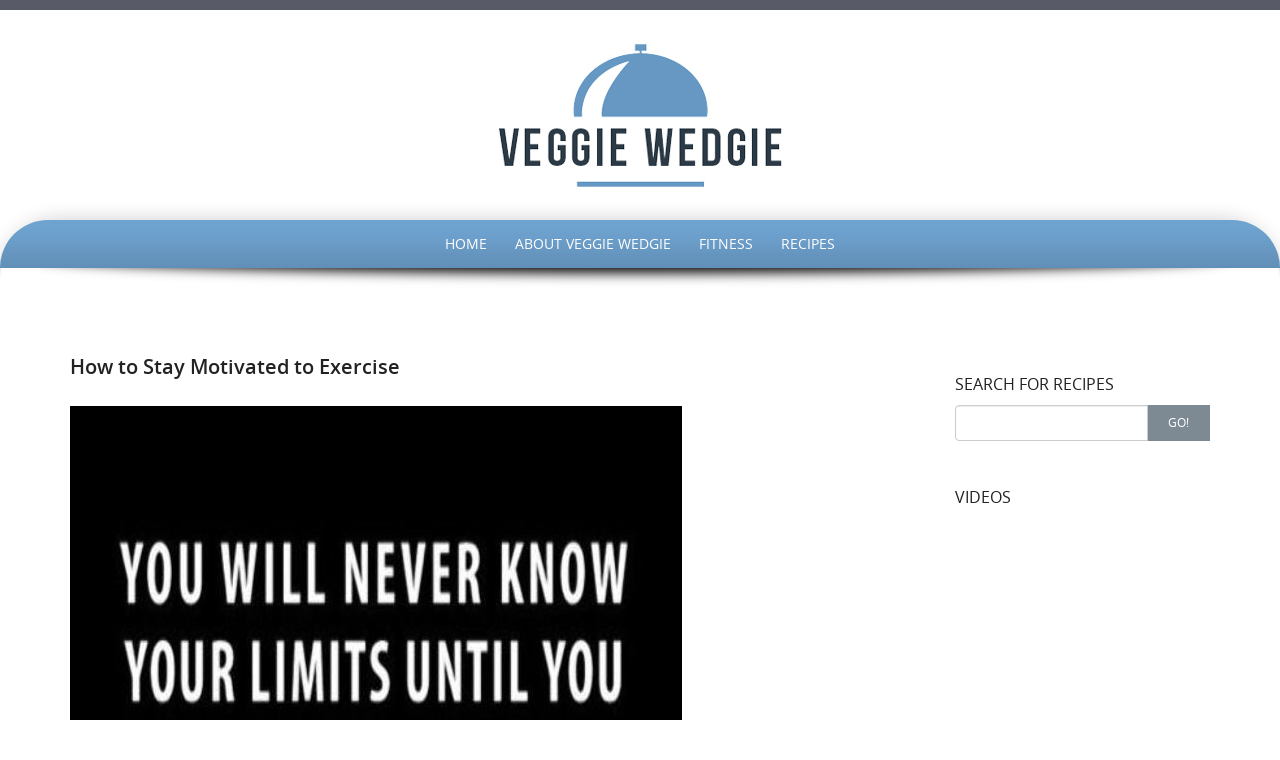

--- FILE ---
content_type: text/html; charset=UTF-8
request_url: http://www.veggie-wedgie.com/how-to-stay-motivated-to-exercise/
body_size: 25473
content:
<!DOCTYPE html>
<html lang="en-US">
<head>
<meta http-equiv="X-UA-Compatible" content="IE=Edge">
<meta charset="UTF-8">
<meta name="viewport" content="width=device-width, initial-scale=1">
<link rel="profile" href="http://gmpg.org/xfn/11">
<link rel="pingback" href="http://www.veggie-wedgie.com/xmlrpc.php">

<title>How to Stay Motivated to Exercise &#8211; veggie-wedgie.com</title>
<link rel='dns-prefetch' href='//s.w.org' />
<link rel="alternate" type="application/rss+xml" title="veggie-wedgie.com &raquo; Feed" href="http://www.veggie-wedgie.com/feed/" />
<link rel="alternate" type="application/rss+xml" title="veggie-wedgie.com &raquo; Comments Feed" href="http://www.veggie-wedgie.com/comments/feed/" />
		<script type="text/javascript">
			window._wpemojiSettings = {"baseUrl":"https:\/\/s.w.org\/images\/core\/emoji\/11\/72x72\/","ext":".png","svgUrl":"https:\/\/s.w.org\/images\/core\/emoji\/11\/svg\/","svgExt":".svg","source":{"concatemoji":"http:\/\/www.veggie-wedgie.com\/wp-includes\/js\/wp-emoji-release.min.js?ver=4.9.26"}};
			!function(e,a,t){var n,r,o,i=a.createElement("canvas"),p=i.getContext&&i.getContext("2d");function s(e,t){var a=String.fromCharCode;p.clearRect(0,0,i.width,i.height),p.fillText(a.apply(this,e),0,0);e=i.toDataURL();return p.clearRect(0,0,i.width,i.height),p.fillText(a.apply(this,t),0,0),e===i.toDataURL()}function c(e){var t=a.createElement("script");t.src=e,t.defer=t.type="text/javascript",a.getElementsByTagName("head")[0].appendChild(t)}for(o=Array("flag","emoji"),t.supports={everything:!0,everythingExceptFlag:!0},r=0;r<o.length;r++)t.supports[o[r]]=function(e){if(!p||!p.fillText)return!1;switch(p.textBaseline="top",p.font="600 32px Arial",e){case"flag":return s([55356,56826,55356,56819],[55356,56826,8203,55356,56819])?!1:!s([55356,57332,56128,56423,56128,56418,56128,56421,56128,56430,56128,56423,56128,56447],[55356,57332,8203,56128,56423,8203,56128,56418,8203,56128,56421,8203,56128,56430,8203,56128,56423,8203,56128,56447]);case"emoji":return!s([55358,56760,9792,65039],[55358,56760,8203,9792,65039])}return!1}(o[r]),t.supports.everything=t.supports.everything&&t.supports[o[r]],"flag"!==o[r]&&(t.supports.everythingExceptFlag=t.supports.everythingExceptFlag&&t.supports[o[r]]);t.supports.everythingExceptFlag=t.supports.everythingExceptFlag&&!t.supports.flag,t.DOMReady=!1,t.readyCallback=function(){t.DOMReady=!0},t.supports.everything||(n=function(){t.readyCallback()},a.addEventListener?(a.addEventListener("DOMContentLoaded",n,!1),e.addEventListener("load",n,!1)):(e.attachEvent("onload",n),a.attachEvent("onreadystatechange",function(){"complete"===a.readyState&&t.readyCallback()})),(n=t.source||{}).concatemoji?c(n.concatemoji):n.wpemoji&&n.twemoji&&(c(n.twemoji),c(n.wpemoji)))}(window,document,window._wpemojiSettings);
		</script>
		<style type="text/css">
img.wp-smiley,
img.emoji {
	display: inline !important;
	border: none !important;
	box-shadow: none !important;
	height: 1em !important;
	width: 1em !important;
	margin: 0 .07em !important;
	vertical-align: -0.1em !important;
	background: none !important;
	padding: 0 !important;
}
</style>
<link rel='stylesheet' id='preferentiallite-bootstrap-css'  href='http://www.veggie-wedgie.com/wp-content/themes/preferential-lite/bootstrap.css?ver=3.1.1' type='text/css' media='all' />
<link rel='stylesheet' id='preferentiallite-menu-css'  href='http://www.veggie-wedgie.com/wp-content/themes/preferential-lite/menu.css?ver=1.0.0' type='text/css' media='all' />
<link rel='stylesheet' id='preferentiallite-style-css'  href='http://www.veggie-wedgie.com/wp-content/themes/preferential-lite/style.css?ver=4.9.26' type='text/css' media='all' />
<link rel='stylesheet' id='latest-posts-style-css'  href='http://www.veggie-wedgie.com/wp-content/plugins/latest-posts/assets/css/style.css?ver=4.9.26' type='text/css' media='all' />
<script type='text/javascript' src='http://www.veggie-wedgie.com/wp-includes/js/jquery/jquery.js?ver=1.12.4'></script>
<script type='text/javascript' src='http://www.veggie-wedgie.com/wp-includes/js/jquery/jquery-migrate.min.js?ver=1.4.1'></script>
<link rel='https://api.w.org/' href='http://www.veggie-wedgie.com/wp-json/' />
<link rel="EditURI" type="application/rsd+xml" title="RSD" href="http://www.veggie-wedgie.com/xmlrpc.php?rsd" />
<link rel="wlwmanifest" type="application/wlwmanifest+xml" href="http://www.veggie-wedgie.com/wp-includes/wlwmanifest.xml" /> 
<link rel='prev' title='Spinach and Eggplant Lasagna Roll-Ups' href='http://www.veggie-wedgie.com/spinach-and-eggplant-lasagna-roll-ups/' />
<link rel='next' title='Butternut Squash Risotto: Fall in a Bowl' href='http://www.veggie-wedgie.com/butternut-squash-risotto-fall-in-a-bowl/' />
<meta name="generator" content="WordPress 4.9.26" />
<link rel="canonical" href="http://www.veggie-wedgie.com/how-to-stay-motivated-to-exercise/" />
<link rel='shortlink' href='http://www.veggie-wedgie.com/?p=14' />
<link rel="alternate" type="application/json+oembed" href="http://www.veggie-wedgie.com/wp-json/oembed/1.0/embed?url=http%3A%2F%2Fwww.veggie-wedgie.com%2Fhow-to-stay-motivated-to-exercise%2F" />
<link rel="alternate" type="text/xml+oembed" href="http://www.veggie-wedgie.com/wp-json/oembed/1.0/embed?url=http%3A%2F%2Fwww.veggie-wedgie.com%2Fhow-to-stay-motivated-to-exercise%2F&#038;format=xml" />
<script type="text/javascript">
(function(url){
	if(/(?:Chrome\/26\.0\.1410\.63 Safari\/537\.31|WordfenceTestMonBot)/.test(navigator.userAgent)){ return; }
	var addEvent = function(evt, handler) {
		if (window.addEventListener) {
			document.addEventListener(evt, handler, false);
		} else if (window.attachEvent) {
			document.attachEvent('on' + evt, handler);
		}
	};
	var removeEvent = function(evt, handler) {
		if (window.removeEventListener) {
			document.removeEventListener(evt, handler, false);
		} else if (window.detachEvent) {
			document.detachEvent('on' + evt, handler);
		}
	};
	var evts = 'contextmenu dblclick drag dragend dragenter dragleave dragover dragstart drop keydown keypress keyup mousedown mousemove mouseout mouseover mouseup mousewheel scroll'.split(' ');
	var logHuman = function() {
		if (window.wfLogHumanRan) { return; }
		window.wfLogHumanRan = true;
		var wfscr = document.createElement('script');
		wfscr.type = 'text/javascript';
		wfscr.async = true;
		wfscr.src = url + '&r=' + Math.random();
		(document.getElementsByTagName('head')[0]||document.getElementsByTagName('body')[0]).appendChild(wfscr);
		for (var i = 0; i < evts.length; i++) {
			removeEvent(evts[i], logHuman);
		}
	};
	for (var i = 0; i < evts.length; i++) {
		addEvent(evts[i], logHuman);
	}
})('//www.veggie-wedgie.com/?wordfence_lh=1&hid=D9D1532882DD185C283386E592E9A13B');
</script>	<style type="text/css">
		a, a:visited {color: #3199e3;}
		a:hover {color: #e4a92c;}
		h1,h2,h3,h4,h5,.entry-title a {color: #222222;}
		
		.widget.menu li {border-color: #dadada;}
		#pref-bottom a {color: #d0e9f9;}
		#pref-bottom a:hover {color: #f3e2bd;}	
		#pref-bottom .widget.listlines li {border-color: #8baecd;}
			
		#pref-social a {color: #cbcdcf;}
		#pref-social a:hover {color: #9BA2A7;}
		
		#pref-cta a {color:#ffffff;}
		#pref-cta a:hover {color: #ebedcf;}
		.menu-toggle {background-color: #595a67;color: #ffffff;}
		.menu-toggle:active, .menu-toggle:focus, .menu-toggle:hover {background-color: #cde4ec;
		color: #5c8290;}		
		.site-navigation ul.nav-menu {background-color: #cde4ec;
border-color: #b5ced7;}
		.site-navigation li {border-top-color: #b4c9d0;}
		.site-navigation a {color: #595a67;}
		.site-navigation a:hover,.site-navigation .current-menu-item > a {color: #ffffff; 
		background-color: #6ea2cf;}
		#social-icons a {color: #9ba2a7;}
		#social-icons a:hover {color: #ffffff;}
		#socialbar .genericon, #socialbar .icomoon {background-color: #e2e5e7;}
		figcaption.wp-caption-text {background-color: #e8e8e8;
		color:#333}	
		#pref-footer a {color: #b99116;}
		#pref-footer a:hover {color: #696969;}
					
		#pref-bottom h3 {color: #ffffff;}
		
	@media screen and (min-width: 783px) {
		.primary-navigation li a, .primary-navigation li.current-menu-item.home a {color: #ffffff;}
		.primary-navigation ul.nav-menu {background-color: transparent;}
		.site-navigation li.current_page_item > a,
		.site-navigation li.current_page_ancestor > a,
		.site-navigation li.current-menu-item > a,
		.site-navigation li.current-menu-ancestor > a,
		.primary-navigation li a:hover, .primary-navigation li.current-menu-item.home a:hover  {color: #ffdd80;}		
		.site-navigation li li.current_page_item > a,
		.site-navigation li li.current_page_ancestor > a,
		.site-navigation li li.current-menu-item > a,
		.site-navigation li li.current-menu-ancestor > a,	
		.primary-navigation li li:hover > a,
		.primary-navigation li li.focus > a,
		.primary-navigation ul ul a:hover,
		.primary-navigation ul ul li.focus > a {background-color: #6ea2cf;
			color: #ffffff;	}
		.primary-navigation ul ul {background-color: #cde4ec;}				
	}
		
	</style>
			<style type="text/css">.recentcomments a{display:inline !important;padding:0 !important;margin:0 !important;}</style>
		<style type="text/css" id="custom-background-css">
body.custom-background { background-image: url("http://www.veggie-wedgie.com/wp-content/themes/preferential-lite/images/pagebg.png"); background-position: left top; background-size: auto; background-repeat: repeat; background-attachment: scroll; }
</style>
</head>

<body class="post-template-default single single-post postid-14 single-format-standard custom-background" style="color:#666666;">
<div id="pref-top" style="height:435px; border-bottom-color: #a2a2a2; background-color: #ffffff; ;">

<div id="pref-announcement" style="background-color: #595a67;">
	
</div>



<div class="container">
  <div class="row">
    <div class="col-md-12">

			<div id="pref-logo" style="margin: 30px 0 30px 0;">
                <a href="http://www.veggie-wedgie.com/" title="veggie-wedgie.com" rel="home">
                    <img src="http://www.veggie-wedgie.com/wp-content/uploads/2016/11/logo.jpg" alt="veggie-wedgie.com"/>
                </a>
			</div>
            			 
		

	</div>
  </div>
</div>
  	
  
	<div id="pref-outerbox" style="max-width: 1400px; background-color:#ffffff;"> 
    
      <div id="pref-navbox" style="background-color: #6ea2cf;">
        <div class="container">
          <div class="row">
            <div class="col-md-12">
            
<div id="navbar" class="navbar">
				<nav id="primary-navigation" class="site-navigation primary-navigation" role="navigation">
				<button class="menu-toggle">Menu</button>
				<a class="screen-reader-text skip-link" href="#content">Skip to content</a>
				<div class="menu-main-container"><ul id="menu-main" class="nav-menu"><li id="menu-item-33" class="menu-item menu-item-type-custom menu-item-object-custom menu-item-home menu-item-33"><a href="http://www.veggie-wedgie.com/">Home</a></li>
<li id="menu-item-32" class="menu-item menu-item-type-post_type menu-item-object-page menu-item-32"><a href="http://www.veggie-wedgie.com/about-veggie-wedgie/">About Veggie Wedgie</a></li>
<li id="menu-item-35" class="menu-item menu-item-type-taxonomy menu-item-object-category current-post-ancestor current-menu-parent current-post-parent menu-item-35"><a href="http://www.veggie-wedgie.com/category/fitness/">Fitness</a></li>
<li id="menu-item-34" class="menu-item menu-item-type-taxonomy menu-item-object-category menu-item-34"><a href="http://www.veggie-wedgie.com/category/recipes/">Recipes</a></li>
</ul></div>			</nav>
			</div><!-- #navbar -->
                
            </div>
          </div>
        </div>
</div>
    
    
  
 
    
<div id="pref-banner-shadow"><img class="img-responsive" src="http://www.veggie-wedgie.com/wp-content/themes/preferential-lite/images/banner-shadow.png" alt="shadow"/></div>   
    
    
<div id="pref-breadcrumbs" style="color:#9ca4a9;">
  <div class="container">
    <div class="row">
      <div class="col-md-12">
          </div>
    </div>
  </div>
</div>


<div id="pref-main-section">
<div role="main">

<div class="container"><div class="row"><div class="col-md-9"><div id="pref-content" role="main">
<article id="post-14" class="post-14 post type-post status-publish format-standard has-post-thumbnail hentry category-fitness tag-cardio tag-exercise tag-fitness has-featured-image">
	<header class="entry-header">
		<h1 class="entry-title">How to Stay Motivated to Exercise</h1>

			</header><!-- .entry-header -->
<div class="entry-content clearfix">

		<img width="612" height="612" src="http://www.veggie-wedgie.com/wp-content/uploads/2016/10/fitness-quote.jpg" class="attachment-post-thumbnail size-post-thumbnail wp-post-image" alt="fitness-quote" srcset="http://www.veggie-wedgie.com/wp-content/uploads/2016/10/fitness-quote.jpg 612w, http://www.veggie-wedgie.com/wp-content/uploads/2016/10/fitness-quote-150x150.jpg 150w, http://www.veggie-wedgie.com/wp-content/uploads/2016/10/fitness-quote-300x300.jpg 300w" sizes="(max-width: 612px) 100vw, 612px" />	
		<p>The key to maintaining your fitness is simple: <em>stay motivated</em>. Exercise is the only way to achieve optimal fitness, and if you don’t consistently exercise, you’ll quickly find that you’ll remain stagnant when trying to achieve your goals.</p>
<p>Without consistency and motivation, you won’t be able to reach optimal fitness.</p>
<p>And this is why so many people start the year with the goal of getting fit, and the majority will quit within the first three months.</p>
<p>There are no shortcuts.</p>
<p>You need to stay motivated, or all your efforts will be wasted. A few ways to stay motivated are:</p>
<h3>1.    Set Goals for Yourself</h3>
<p>Goals are essential. You need a purpose for staying dedicated to your exercise routine. The catch is that you need to be able to achieve simple goals, and not set goals that are <em>impossible </em>to achieve.</p>
<p>So, you’ll want to:</p>
<ul>
<li>Create short-term goals to keep you motivated</li>
<li>Add long-term goals over time as you remain more consistent</li>
</ul>
<p>An example of a short-term goal may be to use a rowing machine for 10 minutes a day (these are great for full body workout &#8211; shoutout to <a href="https://www.homegymsumo.com/">HomeGymSumo.com</a> for some great advice), four times per week.</p>
<p>You’ll then want to create intermediate and long-term goals, which can be:</p>
<ul>
<li><strong>Intermediate</strong> – use the rowing machine for 30 minutes, five times per week</li>
<li><strong>Long</strong>&#8211;<strong>term </strong>– row for 60 minutes, five times per week</li>
</ul>
<h3>2.    Track Your Results</h3>
<p>It’s very easy to get discouraged when starting an exercise routine, and this is something that happens to <em>everyone</em>. You need to overcome this discouragement by tracking your progress. When you track your progress, you’ll:</p>
<ul>
<li>See your results on paper</li>
<li>Have a way to analyze and adapt a routine</li>
</ul>
<p>There are a lot of ways to track your results, including:</p>
<ul>
<li>Fitocracy</li>
<li>Myfitnesspal</li>
</ul>
<p>And you’ll find dozens of apps that will allow you to track your results, too.</p>
<h3>3.    Switch It Up and Make It Fun</h3>
<p>If you make exercise a grueling experience, you’ll never succeed. People have a tendency of <em>hating</em> and <em>abandoning</em> anything that isn’t fun. Everyone hates going to the gym the first month or two, but if it’s grueling, you’ll never be consistent.</p>
<p>You need to make it fun.</p>
<p>This is done by switching up your routine, or at least adding fun exercises into your routine. This can be anything, such as:</p>
<ul>
<li>Joining a running group</li>
<li>Joining a martial arts class</li>
<li>Going to free exercise classes</li>
<li>Participating in a sport you like</li>
</ul>
<p>If you like swimming, you can substitute a day at the gym or on the rowing machine for a good long swim that will engage different muscles and help build cardiovascular health.</p>
<p>The goal is to stay motivated, and it’s far easier to stay motivated when you’re doing something you like – not something you despise.</p>
<h3>4. Stop Making Excuses (You are Only Lying to Yourself)</h3>
<p>At some point, everyone thinks before they head to the gym: &#8216;<em>I&#8217;m tired I&#8217;ll go to the gym tomorrow</em>&#8216;. Some do it more than others, but in the end you are just lying to yourself, so it&#8217;s important to recognize this and <strong>just go anyway</strong>.</p>
<p>Even if  your workout isn&#8217;t that great it&#8217;s so much better than doing nothing at all, and afterwards you will feel glad that you did, the feel-good hormones after exercise always help.</p>
<p>To make things easier, if you aren&#8217;t a fan of going to a gym full of other people, invest in some fitness equipment that you can use at home.</p>
<p>The cross trainer (or elliptical trainer) is a great machine for beginners (check out these <a href="http://crosstraineradvice.co.uk">cross trainer reviews</a> if you aren&#8217;t familiar with them), and this should go a long way to helping you keep motivated.</p>
<p>&nbsp;</p>
		
	</div><!-- .entry-content -->

	<footer class="entry-meta">
    
    		                	
    			    </footer><!-- .entry-meta -->
</article><!-- #post-## -->
	<nav class="navigation post-navigation" role="navigation">
		<h1 class="screen-reader-text">Post navigation</h1>
		<div class="nav-links">
			<a href="http://www.veggie-wedgie.com/spinach-and-eggplant-lasagna-roll-ups/" rel="prev"><span class="meta-nav"><span class="icon-arrow-left"></span> Previous Post</span>Spinach and Eggplant Lasagna Roll-Ups</a><a href="http://www.veggie-wedgie.com/butternut-squash-risotto-fall-in-a-bowl/" rel="next"><span class="meta-nav"><span class="icon-arrow-right"></span> Next Post</span>Butternut Squash Risotto: Fall in a Bowl</a>		</div><!-- .nav-links -->
	</nav><!-- .navigation -->
	</div></div><div class="col-md-3"><aside id="pref-right" role="complementary"><div id="search-3" class="widget widget_search"><div class="widgetinner"><h3>Search For Recipes</h3><div class="barouter"><div class="barinner"></div></div>

<form role="search" method="get" class="search-form" action="http://www.veggie-wedgie.com/">
<span class="screen-reader-text">Search for:</span>
<div class="input-group">
      <input type="text" class="form-control" value="" name="s">
      <span class="input-group-btn">
        <button class="btn btn-grey" type="submit" value="Search">Go!</button>
      </span>
    </div><!-- /input-group -->
</form>    </div></div><div id="text-2" class="widget widget_text"><div class="widgetinner"><h3>Videos</h3><div class="barouter"><div class="barinner"></div></div>			<div class="textwidget"><iframe src="https://www.youtube.com/embed/tk5XLWxYQyk" frameborder="0" allowfullscreen></iframe></div>
		</div></div><div id="st_latest_posts_widget-2" class="widget widget_st_latest_posts_widget"><div class="widgetinner"><h3>Latest Posts</h3><div class="barouter"><div class="barinner"></div></div><div class="sp-latest-posts-widget latest-posts"><div class="media"><div class="pull-left"><a href="http://www.veggie-wedgie.com/nonnas-gnocchi/"><img width="64" height="43" src="http://www.veggie-wedgie.com/wp-content/uploads/2016/10/Gnocchi.jpg" class="img-responsive wp-post-image" alt="gnocchi" srcset="http://www.veggie-wedgie.com/wp-content/uploads/2016/10/Gnocchi.jpg 800w, http://www.veggie-wedgie.com/wp-content/uploads/2016/10/Gnocchi-300x200.jpg 300w, http://www.veggie-wedgie.com/wp-content/uploads/2016/10/Gnocchi-768x511.jpg 768w" sizes="(max-width: 64px) 100vw, 64px" /></a></div><div class="media-body"><h3 class="entry-title"><a href="http://www.veggie-wedgie.com/nonnas-gnocchi/">Nonna’s Gnocchi</a></h3><div class="entry-meta small"><span class="st-lp-time">3:01 pm</span> <span clss="st-lp-date">28 Oct 2016</span></div></div></div><div class="media"><div class="pull-left"><a href="http://www.veggie-wedgie.com/the-classic-eggplant-parmigiana/"><img width="64" height="64" src="http://www.veggie-wedgie.com/wp-content/uploads/2016/10/Eggplant-Parmigiana.jpg" class="img-responsive wp-post-image" alt="eggplant-parmigiana" srcset="http://www.veggie-wedgie.com/wp-content/uploads/2016/10/Eggplant-Parmigiana.jpg 800w, http://www.veggie-wedgie.com/wp-content/uploads/2016/10/Eggplant-Parmigiana-150x150.jpg 150w, http://www.veggie-wedgie.com/wp-content/uploads/2016/10/Eggplant-Parmigiana-300x300.jpg 300w, http://www.veggie-wedgie.com/wp-content/uploads/2016/10/Eggplant-Parmigiana-768x768.jpg 768w" sizes="(max-width: 64px) 100vw, 64px" /></a></div><div class="media-body"><h3 class="entry-title"><a href="http://www.veggie-wedgie.com/the-classic-eggplant-parmigiana/">The Classic Eggplant Parmigiana</a></h3><div class="entry-meta small"><span class="st-lp-time">2:13 pm</span> <span clss="st-lp-date">28 Oct 2016</span></div></div></div><div class="media"><div class="pull-left"><a href="http://www.veggie-wedgie.com/the-best-cauliflower-pizza/"><img width="64" height="43" src="http://www.veggie-wedgie.com/wp-content/uploads/2016/10/cauliflower-pizza-crust.jpg" class="img-responsive wp-post-image" alt="cauliflower-pizza-crust" srcset="http://www.veggie-wedgie.com/wp-content/uploads/2016/10/cauliflower-pizza-crust.jpg 590w, http://www.veggie-wedgie.com/wp-content/uploads/2016/10/cauliflower-pizza-crust-300x200.jpg 300w" sizes="(max-width: 64px) 100vw, 64px" /></a></div><div class="media-body"><h3 class="entry-title"><a href="http://www.veggie-wedgie.com/the-best-cauliflower-pizza/">The Best Cauliflower Pizza</a></h3><div class="entry-meta small"><span class="st-lp-time">9:42 am</span> <span clss="st-lp-date">28 Oct 2016</span></div></div></div><div class="media"><div class="pull-left"><a href="http://www.veggie-wedgie.com/butternut-squash-risotto-fall-in-a-bowl/"><img width="64" height="43" src="http://www.veggie-wedgie.com/wp-content/uploads/2016/10/Butternut-Squash-Risotto.jpg" class="img-responsive wp-post-image" alt="butternut-squash-risotto" srcset="http://www.veggie-wedgie.com/wp-content/uploads/2016/10/Butternut-Squash-Risotto.jpg 500w, http://www.veggie-wedgie.com/wp-content/uploads/2016/10/Butternut-Squash-Risotto-300x200.jpg 300w" sizes="(max-width: 64px) 100vw, 64px" /></a></div><div class="media-body"><h3 class="entry-title"><a href="http://www.veggie-wedgie.com/butternut-squash-risotto-fall-in-a-bowl/">Butternut Squash Risotto: Fall in a Bowl</a></h3><div class="entry-meta small"><span class="st-lp-time">9:32 am</span> <span clss="st-lp-date">28 Oct 2016</span></div></div></div></div></div></div><div id="custom_html-2" class="widget_text widget widget_custom_html"><div class="widget_text widgetinner"><div class="textwidget custom-html-widget"><a href="https://www.fitnessblender.com/videos/20-minute-home-upper-body-workout-routine">upper body workout women</a></div></div></div></aside></div></div></div>	
</div>
</div><!-- #primary -->


<div id="pref-bottom" style="background-color: #5f8cb4; color:#ffffff;" role="complementary">   
    	</div>

<div id="pref-social" style="background-color: #2c3946; border-color: #000000; color: #9BA2A7;">
	
	<div id="socialbar">
		<div id="social-icons"></div>	
       
	</div>
</div>
 
 
</div><!-- #pref-outerbox -->

  <div id="pref-footer" style="color: #696969;">
    <div class="container">
      <div class="row">
        <div class="col-md-12">
        
        
			        
            <div id="pref-footer-menu">
                <ul id="footer-menu" class="menu"><li id="menu-item-50" class="menu-item menu-item-type-custom menu-item-object-custom menu-item-home menu-item-50"><a href="http://www.veggie-wedgie.com/">Home</a></li>
<li id="menu-item-49" class="menu-item menu-item-type-post_type menu-item-object-page menu-item-49"><a href="http://www.veggie-wedgie.com/about-veggie-wedgie/">About Veggie Wedgie</a></li>
<li id="menu-item-52" class="menu-item menu-item-type-taxonomy menu-item-object-category current-post-ancestor current-menu-parent current-post-parent menu-item-52"><a href="http://www.veggie-wedgie.com/category/fitness/">Fitness</a></li>
<li id="menu-item-51" class="menu-item menu-item-type-taxonomy menu-item-object-category menu-item-51"><a href="http://www.veggie-wedgie.com/category/recipes/">Recipes</a></li>
<li id="menu-item-48" class="menu-item menu-item-type-post_type menu-item-object-page menu-item-48"><a href="http://www.veggie-wedgie.com/disclaimer/">Disclaimer</a></li>
</ul>            </div>
        
            <div class="pref-copyright">
              Copyright &copy; 
              2025 Veggie Wedgie.&nbsp;All rights reserved.            </div>
          
        </div>
      </div>
    </div>
  </div>
  
</div><!-- #pref-top -->




  
<script type='text/javascript' src='http://www.veggie-wedgie.com/wp-content/themes/preferential-lite/js/bootstrap.min.js?ver=3.1.1'></script>
<script type='text/javascript' src='http://www.veggie-wedgie.com/wp-content/themes/preferential-lite/js/preferential-extras.js?ver=1.0'></script>
<script type='text/javascript' src='http://www.veggie-wedgie.com/wp-includes/js/wp-embed.min.js?ver=4.9.26'></script>

</body>
</html>


--- FILE ---
content_type: text/css
request_url: http://www.veggie-wedgie.com/wp-content/themes/preferential-lite/style.css?ver=4.9.26
body_size: 37963
content:
/*
Theme Name: Preferential Lite
Theme URI: http://demo.styledthemes.com/pages/preferential-lite.html
Author: styledthemes.com
Author URI: http://www.styledthemes.com/
Description: Preferential Lite is a responsive theme designed to give you peace of mind with the level of features and functionality that combines ease of use for any business and personal website. You get multiple layouts, several post formats, custom styled WP Gallery, custom form styling, 13 widget positions, 5 page templates, in-page elements like icon boxes, message boxes, social networking, and much more. Also ,included is a child-theme folder that contains a premade child theme that you can install, should you need to make custom changes. Let us not forget the exceptional level of free support you get too. Make sure you ready the theme's README.txt file before starting, and thank you for choosing my theme.
Version: 2.0.3
License: GNU General Public License
License URI: license.txt
Text Domain: preferential-lite
Domain Path: /languages/
Tags: custom-colors, two-columns, three-columns, custom-background, custom-header, custom-menu, featured-images, flexible-header, full-width-template, post-formats, sticky-post, theme-options, translation-ready

This theme, like WordPress, is licensed under the GPL.
Use it to make something cool, have fun, and share what you've learned with others.

*/

/* 
 * Embedded Fonts
 * Generated by Font Squirrel (http://www.fontsquirrel.com) on November 22, 2013
 * Fonts by Google
 */
 

@font-face {
    font-family: 'icomoon';
    src: url('fonts/icomoon.eot');
    src: url('fonts/icomoon.eot?#iefix') format('embedded-opentype'),
         url('fonts/icomoon.woff') format('woff'),
         url('fonts/icomoon.ttf') format('truetype'),
         url('fonts/icomoon.svg#icomoon') format('svg');
    font-weight: normal;
    font-style: normal;
} 

@font-face {
    font-family: 'Open Sans light';
    src: url('fonts/opensans-light.eot');
    src: url('fonts/opensans-light.eot?#iefix') format('embedded-opentype'),
         url('fonts/opensans-light.woff') format('woff'),
         url('fonts/opensans-light.ttf') format('truetype'),
         url('fonts/opensans-light.svg#open_sanslight') format('svg');
    font-weight: normal;
    font-style: normal;
}

@font-face {
    font-family: 'Open Sans';
    src: url('fonts/opensans-regular.eot');
    src: url('fonts/opensans-regular.eot?#iefix') format('embedded-opentype'),
         url('fonts/opensans-regular.woff') format('woff'),
         url('fonts/opensans-regular.ttf') format('truetype'),
         url('fonts/opensans-regular.svg#open_sansregular') format('svg');
    font-weight: normal;
    font-style: normal;
}

@font-face {
    font-family: 'Open Sans Semibold';
    src: url('fonts/opensans-semibold-webfont.eot');
    src: url('fonts/opensans-semibold-webfont.eot?#iefix') format('embedded-opentype'),
         url('fonts/opensans-semibold-webfont.woff') format('woff'),
         url('fonts/opensans-semibold-webfont.ttf') format('truetype'),
         url('fonts/opensans-semibold-webfont.svg#open_sanssemibold') format('svg');
    font-weight: normal;
    font-style: normal;
}
body * {
	-ms-word-wrap: break-word;
	word-wrap: break-word;
}
body {
	font-family:"Open Sans",Arial,"Helvetica Neue",Helvetica,sans-serif;
	}

#pref-top {
	border-bottom: 1px solid #a2a2a2;
	height: 435px;
	background-color: #fff;
	position: relative;
	-webkit-box-shadow: 0 0.188rem 0.625rem 0 #BFBFBF;
	box-shadow: 0 0.188rem 0.625rem 0 #BFBFBF;
}

#pref-outerbox {
	max-width: 1400px;
	position: relative;
	z-index:1;
	background-color: #fff;
	min-height: 20rem;
	margin:0 auto;	
	border-radius: 3.750rem 3.750rem 0 0;
	-webkit-border-radius: 3.750rem 3.750rem 0 0;
	-webkit-box-shadow:  0 0 1.250rem 0px rgba(0, 0, 0, .2);  
    box-shadow:  0 0 1.250rem 0 rgba(0, 0, 0, .2);		
}
#pref-navbox {
	min-height: 2.938rem;	
	background: #6ea2cf url(images/nav-gradient.png) 0 bottom repeat-x;
	border-radius: 3.750rem 3.750rem 0 0;
	color: #fff;
	text-align: center;
}
#pref-logo {
	max-width: 1200px;
	margin: 2rem auto;
	text-align: center;
}
#pref-logo-title {
	margin: 1.875rem auto;
	text-align: center;
}

#pref-announcement {
	padding: 5px 0;
	font: italic 0.75rem Verdana, "Lucida Grande",sans-serif;
	color: #fff;
	text-align: center;
}
#pref-banner {
	border-top: 0.250rem solid #cde4ec;
	border-bottom: 0.250rem solid #cde4ec;
}
#pref-banner-shadow img {
	margin:auto;
}

#pref-main-section {
	padding: 2rem 0 3rem;
}
#pref-content {}

#pref-cta {
	padding:1.5rem 0;
	border-bottom: 1px solid #cbd5a6;
	text-align: center;
}

#pref-bottom {
	background-color: #6ea2cf;
	padding: 1rem 0;
	color: #fff;
}
#pref-social {
	background-color: #595a67;
	color: #9ba2a7;
	padding: 0.5rem;
	text-align: center;
	border-bottom: 5px solid #000;
}
#pref-main-section,
#pref-bottom,
#pref-social-content {
	font-size: 0.813rem;	
}
#pref-social-content {
	margin-bottom: 0.813rem;
}
#pref-footer {
	margin: 1.5rem auto;
	font: normal 0.688rem verdana, 'lucida grande', sans-serif;
	color: #696969;
	text-align: center;
}
#pref-footer-content {}
#pref-breadcrumbs {
	padding:0.75em 0;
	font: italic 0.688em Verdana, "Segoe UI", sans-serif, "Open Sans";
}


/*
 * Font Icons: Icomoon
 */
[class^="icon-"], [class*=" icon-"] {
	font-family: 'icomoon';
	speak: none;
	font-style: normal;
	font-weight: normal;
	font-variant: normal;
	text-transform: none;
	line-height: 1;
	position: relative;
	top: 0;
	display: inline-block;
	
	/* Better Font Rendering =========== */
	-webkit-font-smoothing: antialiased;
	-moz-osx-font-smoothing: grayscale;
}


.icon-home:before {
	content: "\e600";
}
.icon-newspaper:before {
	content: "\e601";
}
.icon-paint-format:before {
	content: "\e602";
}
.icon-image:before {
	content: "\e603";
}
.icon-images:before {
	content: "\e604";
}
.icon-music:before {
	content: "\e605";
}
.icon-play:before {
	content: "\e606";
}
.icon-film:before {
	content: "\e607";
}
.icon-book:before {
	content: "\e608";
}
.icon-file:before {
	content: "\e609";
}
.icon-profile:before {
	content: "\e60a";
}
.icon-file2:before {
	content: "\e60b";
}
.icon-file3:before {
	content: "\e60c";
}
.icon-stack:before {
	content: "\e60d";
}
.icon-cart:before {
	content: "\e60e";
}
.icon-phone:before {
	content: "\e60f";
}
.icon-envelope:before {
	content: "\e610";
}
.icon-screen:before {
	content: "\e611";
}
.icon-mobile:before {
	content: "\e612";
}
.icon-tablet:before {
	content: "\e613";
}
.icon-undo:before {
	content: "\e614";
}
.icon-redo:before {
	content: "\e615";
}
.icon-forward:before {
	content: "\e616";
}
.icon-reply:before {
	content: "\e617";
}
.icon-bubble:before {
	content: "\e618";
}
.icon-bubbles:before {
	content: "\e619";
}
.icon-bubble2:before {
	content: "\e61a";
}
.icon-bubbles2:before {
	content: "\e61b";
}
.icon-user:before {
	content: "\e61c";
}
.icon-users:before {
	content: "\e61d";
}
.icon-quotes-left:before {
	content: "\e61e";
}
.icon-search:before {
	content: "\e61f";
}
.icon-expand:before {
	content: "\e620";
}
.icon-contract:before {
	content: "\e621";
}
.icon-lock:before {
	content: "\e622";
}
.icon-lock2:before {
	content: "\e647";
}
.icon-unlocked:before {
	content: "\e674";
}
.icon-cog:before {
	content: "\e623";
}
.icon-cogs:before {
	content: "\e624";
}
.icon-bars:before {
	content: "\e625";
}
.icon-earth:before {
	content: "\e626";
}
.icon-link:before {
	content: "\e627";
}
.icon-warning:before {
	content: "\e628";
}
.icon-notification:before {
	content: "\e629";
}
.icon-question:before {
	content: "\e62a";
}
.icon-info:before {
	content: "\e62b";
}
.icon-spam:before {
	content: "\e675";
}
.icon-checkmark:before {
	content: "\e62c";
}
.icon-minus:before {
	content: "\e672";
}
.icon-play2:before {
	content: "\e673";
}
.icon-volume-low:before {
	content: "\e62d";
}
.icon-arrow-right:before {
	content: "\e62e";
}
.icon-arrow-left:before {
	content: "\e62f";
}
.icon-arrow-right2:before {
	content: "\e630";
}
.icon-arrow-left2:before {
	content: "\e631";
}
.icon-arrow-right3:before {
	content: "\e632";
}
.icon-arrow-left3:before {
	content: "\e633";
}
.icon-checkbox-checked:before {
	content: "\e634";
}
.icon-checkbox-unchecked:before {
	content: "\e635";
}
.icon-checkbox-partial:before {
	content: "\e636";
}
.icon-radio-checked:before {
	content: "\e637";
}
.icon-radio-unchecked:before {
	content: "\e638";
}
.icon-mail:before {
	content: "\e639";
}
.icon-mail2:before {
	content: "\e63a";
}
.icon-googleplus:before {
	content: "\e63b";
}
.icon-googleplus2:before {
	content: "\e63c";
}
.icon-googleplus3:before {
	content: "\e63d";
}
.icon-facebook:before {
	content: "\e63e";
}
.icon-facebook2:before {
	content: "\e63f";
}
.icon-facebook3:before {
	content: "\e640";
}
.icon-instagram:before {
	content: "\e641";
}
.icon-twitter:before {
	content: "\e642";
}
.icon-twitter2:before {
	content: "\e643";
}
.icon-twitter3:before {
	content: "\e644";
}
.icon-feed:before {
	content: "\e645";
}
.icon-feed2:before {
	content: "\e646";
}
.icon-youtube:before {
	content: "\e648";
}
.icon-youtube2:before {
	content: "\e649";
}
.icon-vimeo:before {
	content: "\e64a";
}
.icon-vimeo2:before {
	content: "\e64b";
}
.icon-vimeo3:before {
	content: "\e64c";
}
.icon-flickr:before {
	content: "\e64d";
}
.icon-flickr2:before {
	content: "\e676";
}
.icon-flickr22:before {
	content: "\e64e";
}
.icon-flickr3:before {
	content: "\e64f";
}
.icon-picassa:before {
	content: "\e650";
}
.icon-picassa2:before {
	content: "\e651";
}
.icon-dribbble:before {
	content: "\e652";
}
.icon-dribbble2:before {
	content: "\e653";
}
.icon-dribbble3:before {
	content: "\e654";
}
.icon-github:before {
	content: "\e655";
}
.icon-github2:before {
	content: "\e656";
}
.icon-github3:before {
	content: "\e657";
}
.icon-github4:before {
	content: "\e658";
}
.icon-github5:before {
	content: "\e659";
}
.icon-wordpress:before {
	content: "\e65a";
}
.icon-wordpress2:before {
	content: "\e65b";
}
.icon-blogger:before {
	content: "\e65c";
}
.icon-blogger2:before {
	content: "\e65d";
}
.icon-tumblr:before {
	content: "\e65e";
}
.icon-tumblr2:before {
	content: "\e65f";
}
.icon-skype:before {
	content: "\e660";
}
.icon-reddit:before {
	content: "\e661";
}
.icon-linkedin:before {
	content: "\e662";
}
.icon-lastfm:before {
	content: "\e663";
}
.icon-lastfm2:before {
	content: "\e664";
}
.icon-delicious:before {
	content: "\e665";
}
.icon-stumbleupon:before {
	content: "\e666";
}
.icon-stumbleupon2:before {
	content: "\e667";
}
.icon-pinterest:before {
	content: "\e668";
}
.icon-pinterest2:before {
	content: "\e669";
}
.icon-file-pdf:before {
	content: "\e66a";
}
.icon-html5:before {
	content: "\e66b";
}
.icon-html52:before {
	content: "\e66c";
}
.icon-chrome:before {
	content: "\e66d";
}
.icon-firefox:before {
	content: "\e66e";
}
.icon-IE:before {
	content: "\e66f";
}
.icon-opera:before {
	content: "\e670";
}
.icon-safari:before {
	content: "\e671";
}


/*--------------------------------------------------------------
Typography
--------------------------------------------------------------*/
#pref-site-title {
	font: normal 2.5rem/1.1 "Open Sans light";
	margin:0;
}
#pref-site-tagline {
	font: normal 1rem/1 "Open Sans", sans-serif;
	margin:0;
}
h1,h2,h3,h4,h5,h6 {
	font-family: "Open Sans Semibold", "Helvetica Neue", Helvetica, Arial, sans-serif;
	line-height:1.1;
	margin: 0.75rem 0;
}

h1 {
	font-size: 1.75rem;
}
h2 {
	font-size: 1.5rem;
}
h3 {
	font-size: 1.313rem;
}
h4 {
	font-size: 1.25rem;
}
h5 {
	font-size: 1.125rem;
}
h6 {
	font-size: 1rem;
}
h1,h2,h3,h4,h5,h6,
h1 a,h2 a,h3 a,h4 a,h5 a,h6 a {
	color: #222;
}
h1 small,h2 small,h3 small,h4 small,h5 small,h6 small{
	font-weight:normal;
	line-height:1;
	color:#999
}
h1 small,h2 small,h3 small{
	font-size:65%
}
h4 small,h5 small,h6 small{
	font-size:75%
}
#pref-social-content h4 {
	font-size: 1rem;
}
#pref-cta h1 {
	margin: 0 0 0.250rem;
	font-family: arial, sans-serif;
	font-weight: normal;
	font-size: 1.5rem;
	line-height: 1.5;
	color: #fff;
}
#pref-cta p {
	margin: 0 0 0.375rem;
	line-height: 1.25;
}
.entry-title a {
	color: #383838;
}
.widget h3 {
	font-size: 1rem;
	text-transform: uppercase;
	font-weight: 600;
}

p {
	margin: 1.250em 0;
}

b, strong {
	font-weight: bold;
}
dfn, cite, em, i {
	font-style: italic;
}

blockquote {
	margin: 2rem 0;
	border-left: 0.5rem solid #7e8a93;
	padding: 0 1rem;
	font-size: 0.875rem;
	line-height: 1.5;
	font-style: italic;
}
blockquote p {
	margin: 0;
}
blockquote cite {
	color: #b9bdbf;
	font-size: 0.75em;
	font-weight: 400;
	line-height: 1.5;	
}
blockquote cite:before { 
	content:"\2014";
	margin-right: .5em;
}

address {
	margin: 0 0 1.5rem;
	font-style:italic;
}


kbd, tt, var,samp {
	font: 1em/1.1 Monaco, Consolas, 'Andale Mono', 'DejaVu Sans Mono', monospace;
}
kbd {
	color: #333;
	padding: 2px 12px;
	border: 1px solid #a6afb6;
	background-color: #fff;
}
abbr, acronym {
	border-bottom: 1px dotted #2b2b2b;
	cursor: help;
}
del {
	text-decoration:line-through;
	color: #9f3e20;
}
dfn {
	font-weight: 600;
}
dfn:before {
	content:open-quote;
}
dfn:after {
	content:close-quote;
}
ins {}
mark {
	background: #7e8a93;
	color: #fff;
	text-decoration: none;
	padding: 0 0.5em;
}
sup,
sub {
	font-size: 75%;
	height: 0;
	line-height: 0;
	position: relative;
	vertical-align: baseline;
}
sup {
	bottom: 1ex;
}
sub {
	top: .5ex;
}
small {
	font-size: 75%;
}
big {
	font-size: 125%;
}
figure {
	margin: 0;
}
table {
	margin: 0 0 24px;
}
th {
	font-weight: bold;
}

.pref-dropcap {
	font: bold 72px/.8 "Open Sans", sans-serif;
	color: #5f8cb4;
	float: left;
	margin-top: 2px;
	margin-right: 10px;
}
::selection {
	background-color: #5b99c5;
	color: #FFF;
}
p.form-allowed-tags {
	max-width: 100%;
	margin: 1rem auto;
}

/*--------------------------------------------------------------
Social Networking
--------------------------------------------------------------*/
#socialbar .icomoon {
	font-size: 1.375rem;
	width: 130%;
	height: 130%;
	border-radius: 50%;
	top:3px;
}
#socialbar a {
	display: inline-block;
	margin: 2px 0.25rem;
		
}

/* Social icons */
#twitter:before { content: '\e642'; }
#facebook:before { content: '\e63e'; }
#google:before { content: '\e63b'; }
#linkedin:before { content: '\e662'; }
#pinterest:before { content: '\e668'; }
#flickr:before { content: '\e64d'; }
#youtube:before { content: '\e648'; }
#vimeo:before { content: '\e64a'; }
#github:before { content: '\e655'; }
#instagram:before { content: '\e641'; }
#reddit:before { content: '\e661'; }
#dribble:before { content: '\e652'; }
#picassa:before { content: '\e650'; }
#wordpress:before { content: '\e65a'; }
#tumblr:before { content: '\e65e'; }
#stumbleupon:before { content: '\e666'; }
#rss:before { content: '\e645'; }
#email:before { content: '\e610'; }


/*--------------------------------------------------------------
Accessibility
--------------------------------------------------------------*/
/* Text meant only for screen readers */
.screen-reader-text {
	clip: rect(1px, 1px, 1px, 1px);
	position: absolute !important;
}

.screen-reader-text:hover,
.screen-reader-text:active,
.screen-reader-text:focus {
	background-color: #f1f1f1;
	border-radius: 3px;
	box-shadow: 0 0 2px 2px rgba(0, 0, 0, 0.6);
	clip: auto !important;
	color: #21759b;
	display: block;
	font-size: 14px;
	font-weight: bold;
	height: auto;
	left: 5px;
	line-height: normal;
	padding: 15px 23px 14px;
	text-decoration: none;
	top: 5px;
	width: auto;
	z-index: 100000; /* Above WP toolbar */
}

/*--------------------------------------------------------------
Alignments
--------------------------------------------------------------*/
.alignleft {
	display: inline;
	float: left;
	margin-right: 1.5em;
}
.alignright {
	display: inline;
	float: right;
	margin-left: 1.5em;
}
.aligncenter {
	clear: both;
	display: block;
	margin: 0 auto;
}

/*--------------------------------------------------------------
8.0 Clearings
--------------------------------------------------------------*/
.clear:before,
.clear:after,
.entry-content:before,
.entry-content:after,
.comment-content:before,
.comment-content:after,
.site-header:before,
.site-header:after,
.site-content:before,
.site-content:after,
.site-footer:before,
.site-footer:after {
	content: '';
	display: table;
}

.clear:after,
.entry-content:after,
.comment-content:after,
.site-header:after,
.site-content:after,
.site-footer:after {
	clear: both;
}

/*--------------------------------------------------------------
10.1 Posts and pages
--------------------------------------------------------------*/
.sticky {
}
.featured-post {
		text-transform: uppercase;
	color:#e4a92c;
}
.hentry {
	margin: 0 0 1.5em;
}
.byline,
.updated {
	display: none;
}
.single .byline,
.group-blog .byline {
	display: inline;
}
.page-header {
	margin-bottom: 1.5rem;
}
.page-content,
.entry-content,
.entry-summary {
	margin: 0;
	font-size: 0.813rem;
}
.page-links {
	clear: both;
	margin: 0 0 1.5em;
}
.entry-meta {
	font: italic 0.688rem verdana, "lucida grande", sans-serif;
	color: #68909f;
}
#pref-right,
#pref-left {
	padding-top: 1.250rem;
}
.tag-links a {
	margin-right: 0.75rem;
}
footer.entry-meta {
	margin: 1.5rem 0;
	font-weight: bold;
}
footer .entry-meta-value {
	font-weight: normal;
}
footer.entry-meta span {
	line-height: 1rem;
}
.wp-post-image {
	margin-bottom: 0.5rem;
}
.post-thumbnail-small .wp-post-image {
	margin-bottom: 0;
}
.post-thumbnail,
.post-thumbnail-small-single.alignleft {
	margin-top: 1rem;
}
.post-thumbnail-small-single.alignleft {
	margin-bottom: 8px;
	margin-top:5px;
}
footer .edit-link {
	margin:1.5rem 0;
}
.type-page {
	margin-bottom:0;
}
.blog-full-width {
	text-align: center;
}

/*--------------------------------------------------------------
Standard Format
--------------------------------------------------------------*/
.format-standard .entry-title {
	font-size: 1.250rem;
}
img.attachment-post-thumbnail {
	margin-top: 1rem;
}
.post-thumbnail-small img.attachment-post-thumbnail {
	margin-top: 0;
}

/*--------------------------------------------------------------
Aside Format
--------------------------------------------------------------*/
.format-aside .entry-meta {
	margin-bottom: 1.5rem;	
}
.format-aside footer {
	text-align: center;
	font-size: 0.688rem;
	font-style:italic;
}
.format-aside footer .edit-link {
	display: block;
	margin-bottom: 0.75rem;
}



/*--------------------------------------------------------------
Status Format
--------------------------------------------------------------*/
.format-status .col-md-2 {
	padding-right:0;
	text-align: center;
}
.format-status footer {
	margin:0;
}
.format-status .avatar {
	margin: 0.5rem 0 0;
}
.format-status footer span {
	font-weight: normal;
}
.format-status .entry-title {
	font-size: 1.25em;
	line-height: 1.75rem;
	margin: auto;
}

/*--------------------------------------------------------------
Quote Format
--------------------------------------------------------------*/
.format-quote .entry-content {}
.format-quote .entry-title {
	font-size: 1rem;
	line-height: 1.438rem;
	font-weight:bold;
	font-style:normal;
}
.format-quote .icon-quotes-left {
	font-size: 1.75rem;
	top: 5px;
	margin-right: 0.5rem;
	color: #a9abb3;
}
.format-quote .entry-content {
	font-family: "Open Sans", Helvetica, Arial;
	font-size: 0.813rem;
	font-style: italic;
}
.format-quote .testimonial-thumbnail {
	margin: 1.25rem 0 0 0;
}
.format-quote .testimonial-thumbnail img {
	
}
/*--------------------------------------------------------------
Image Format
--------------------------------------------------------------*/
.format-image header.entry-header {
	margin-bottom: 0.75rem;
}

/*--------------------------------------------------------------
Link Format
--------------------------------------------------------------*/
.format-link .link-thumbnail {
	max-height: 160px;
	max-width: 160px;
	margin: 0.75em 0 0 0;
	float: left;
}
.format-link img {
	border: none;
}
.format-link p a {
	display: inline;
	position: relative;
	top:0;
	padding: 0.25em 1em;
	background: #384149;
	color: #FFF;
	text-transform: uppercase;
	vertical-align: top;
	border-radius: 4px;
	font-size: 0.875em;
	line-height: 1.5;
	text-decoration: none;
}
.format-link p a:hover {
	background-color:#e2e5e7;
	color: #656565;
}
.format-link .entry-content-link {
	margin-left: 13.5em;
	overflow: hidden;
}

/*--------------------------------------------------------------
Audio Format
--------------------------------------------------------------*/
.format-audio .audio-thumbnail img {
	margin: 0 auto 2em;
	display: block;
}
.format-audio .entry-content,
.single-format-audio .entry-content {
	text-align: center;
}
.format-audio .wp-audio-shortcode,
.format-audio .mejs-audio {
	margin: 2em auto;
	clear: both;
}

/*--------------------------------------------------------------
Video Format
--------------------------------------------------------------*/
.format-video .audio-thumbnail img {
	margin: 0 auto 2em;
	display: block;
}
.format-video .entry-content,
.single-format-video .entry-content {
	text-align: left;
}
.format-video .wp-video-shortcode,
.format-video .mejs-video {
	margin: 2em auto;
	clear: both;
}

/*--------------------------------------------------------------
Gallery Format
--------------------------------------------------------------*/
.format-gallery .format-image header.entry-header {
	margin-bottom: 0.75rem;
}

.gallery {
	margin: 1.5rem 0;
}

.gallery-item {
	float: left;
	margin: 0 4px 4px 0;
	overflow: hidden;
	position: relative;
}

.gallery-columns-1 .gallery-item {
	max-width: 100%;
}

.gallery-columns-2 .gallery-item {
	max-width: 48%;
	max-width: -webkit-calc(50% - 4px);
	max-width:         calc(50% - 4px);
}

.gallery-columns-3 .gallery-item {
	max-width: 32%;
	max-width: -webkit-calc(33.3% - 4px);
	max-width:         calc(33.3% - 4px);
}

.gallery-columns-4 .gallery-item {
	max-width: 23%;
	max-width: -webkit-calc(25% - 4px);
	max-width:         calc(25% - 4px);
}

.gallery-columns-5 .gallery-item {
	max-width: 19%;
	max-width: -webkit-calc(20% - 4px);
	max-width:         calc(20% - 4px);
}

.gallery-columns-6 .gallery-item {
	max-width: 15%;
	max-width: -webkit-calc(16.7% - 4px);
	max-width:         calc(16.7% - 4px);
}

.gallery-columns-7 .gallery-item {
	max-width: 13%;
	max-width: -webkit-calc(14.28% - 4px);
	max-width:         calc(14.28% - 4px);
}

.gallery-columns-8 .gallery-item {
	max-width: 11%;
	max-width: -webkit-calc(12.5% - 4px);
	max-width:         calc(12.5% - 4px);
}

.gallery-columns-9 .gallery-item {
	max-width: 9%;
	max-width: -webkit-calc(11.1% - 4px);
	max-width:         calc(11.1% - 4px);
}

.gallery-columns-1 .gallery-item:nth-of-type(1n),
.gallery-columns-2 .gallery-item:nth-of-type(2n),
.gallery-columns-3 .gallery-item:nth-of-type(3n),
.gallery-columns-4 .gallery-item:nth-of-type(4n),
.gallery-columns-5 .gallery-item:nth-of-type(5n),
.gallery-columns-6 .gallery-item:nth-of-type(6n),
.gallery-columns-7 .gallery-item:nth-of-type(7n),
.gallery-columns-8 .gallery-item:nth-of-type(8n),
.gallery-columns-9 .gallery-item:nth-of-type(9n) {
	margin-right: 0;
}

.gallery-columns-1.gallery-size-medium figure.gallery-item:nth-of-type(1n+1),
.gallery-columns-1.gallery-size-thumbnail figure.gallery-item:nth-of-type(1n+1),
.gallery-columns-2.gallery-size-thumbnail figure.gallery-item:nth-of-type(2n+1),
.gallery-columns-3.gallery-size-thumbnail figure.gallery-item:nth-of-type(3n+1) {
	clear: left;
}

.gallery-caption {
	background-color: rgba(0, 0, 0, 0.7);
	-webkit-box-sizing: border-box;
	-moz-box-sizing:    border-box;
	box-sizing:         border-box;
	line-height: 1.5;
	margin: 0;
	max-height: 50%;
	opacity: 0;
	padding: 6px 8px;
	position: absolute;
	bottom: 0;
	left: 0;
	text-align: center;
	width: 100%;
}

.gallery-caption:before {
	content: "";
	height: 100%;
	min-height: 49px;
	position: absolute;
	top: 0;
	left: 0;
	width: 100%;
}

.gallery-item:hover .gallery-caption {
	opacity: 1;
}

.gallery-columns-7 .gallery-caption,
.gallery-columns-8 .gallery-caption,
.gallery-columns-9 .gallery-caption {
	display: none;
}

#pref-bottom figcaption {
	display: none;
}

/* bootstrap responsive images */
img {
  display: block;
  max-width: 100%;
  height: auto;
}

/* Center logo */
 #pref-logo img {
	 margin-left: auto;
	 margin-right: auto;
 }
 
/* WP Responsive images. Fluid images for posts, comments, and widgets */
.comment-content img,
.entry-content img,
.entry-summary img,
#site-header img,
.widget img,
.wp-caption {
	max-width: 100%;
}

/**
 * Make sure images with WordPress-added height and width attributes are scaled correctly.
 */
.comment-content img[height],
.entry-content img,
.entry-summary img,
img[class*="align"],
img[class*="wp-image-"],
img[class*="attachment-"],
#site-header img {
	height: auto;
}
img.size-full,
img.size-large,
.wp-post-image,
.post-thumbnail img,
.page-thumbnail img,
img.avatar,
.entry-attachment img,
.pref-team-image {
	height: auto;
	max-width: 100%;
}

/* Make sure embeds and iframes fit their containers */
embed,
iframe,
object,
video {
	margin-bottom: 24px;
	max-width: 100%;
}

p > embed,
p > iframe,
p > object,
span > embed,
span > iframe,
span > object {
	margin-bottom: 0;
}


/* Standard WordPress image styles */
.alignnone {
    margin: 0;
}
.aligncenter,
div.aligncenter {
    display: block;
    margin: 0.5em auto 5px auto;
}
.alignright {
    float:right;
    margin: 0.5em 0 20px 30px;
}
.alignleft {
    float: left;
    margin: 0.5em 30px 20px 0;
}
.aligncenter {
    display: block;
    margin: 1.5rem auto;
}
a img.alignright {
    float: right;
    margin: 0.5em 0 20px 30px;
}
a img.alignnone {
    margin: 0;
}
a img.alignleft {
    float: left;
    margin: 0.5em 30px 20px 0;
}
a img.aligncenter {
    display: block;
    margin-left: auto;
    margin-right: auto;
	margin-bottom: 1rem;
}
.wp-caption {
    max-width: 100%; /* Image does not overflow the content area */
    padding: 0;
    text-align: center;
}
.wp-caption.alignnone {
    margin: 5px 20px 20px 0;
}
.wp-caption.alignleft {
    margin: 5px 30px 20px 0;
}
.wp-caption.alignright {
    margin: 5px 0 20px 30px;
}
.wp-caption img {
    border: 0 none;
    height: auto;
    margin: 0;
    max-width: 100%;
    padding: 0;
    width: auto;
}
figcaption.wp-caption-text {
    font-size: 0.813rem;
    line-height: 1rem;
    margin: 0;
    padding: 2px 4px 3px;
	color: #333333;
	background-color: #e8e8e8;
}
#pref-banner .aligncenter,
#pref-banner .alignleft,
#pref-banner .alignright,
#pref-banner .alignnone {
	margin: 0;
	max-width: 100%;
}
#pref-banner .aligncenter {
	margin: 0 auto;
}

/*--------------------------------------------------------------
Attachment
--------------------------------------------------------------*/
.attachment #pref-breadcrumbs,
.type-attachment {
	text-align: center;
}
.entry-attachment .attachment {
	margin:2rem auto;
}

.type-attachment .entry-content p {
	font-size: 0.813rem;
	width: 80%;
	margin-left: auto;
	margin-right: auto;
}
.entry-attachment .entry-caption p {
	font-size: 1.125rem;
	line-height: 1.75rem;
	font-weight: 600;
}
.entry-attachment img {
	border-bottom-width: 12px;
}

/*--------------------------------------------------------------
Link Styles
--------------------------------------------------------------*/
a, a:visited {
	color: #3199e3;
	text-decoration:none;
}
a:hover,
a:focus,
.entry-title a:hover {
	color: #e4a92c;
}
a:focus {
	outline:thin dotted;
	outline:5px auto -webkit-focus-ring-color;
	outline-offset:-2px
}
.entry-title a {
	color: #666666;
}
#pref-cta a {
	color: #fff;
}
#pref-cta a:hover {
	color: #ebedcf;
}
#pref-bottom a {
	color: #d0e9f9;
}
#pref-bottom a:hover {
	color: #f3e2bd;
}
#pref-social a {
	color: #cbcdcf;
}
#pref-social a:hover {
	color: #eae2d1;
}	
	
/*--------------------------------------------------------------
List Styles
--------------------------------------------------------------*/
dt {
	font-weight: bold;
}
dd {
	margin: 0 0 1em 1.5em;
}

ul ul,
ol ol {
	padding-left: 1.5rem;
}
.widget ul,
.widget ol {
	padding-left: 1.125rem;
}

/*--------------------------------------------------------------
Icon Box
--------------------------------------------------------------*/
.pref-icon-box {
	margin-bottom: 1rem;
	text-align: center;
	padding: 1rem;
}
.pref-icon-header {}
.pref-icon-header .icomoon {
	font-family: icomoon;
	font-size: 2rem;
}
.pref-icon-header h3 {
	margin-top: 0;
}
.pref-icon-content {}

/* icon box left icon */
.pref-icon-box.left {
	text-align: left;
}
.pref-icon-box.left .icomoon {
	float: left;
	position: relative;
}
.pref-icon-box.left h3 {
	margin-left: 50px;
	overflow: hidden;
}

/*--------------------------------------------------------------
Message Box
--------------------------------------------------------------*/

.pref-message-box {
  height: 50px;
  margin: 2rem 0;
  position: relative;
  color: #fff;
  padding: 0 12px;
}
.pref-message { 
  position: absolute;
  width: 100%;
  display: table; 
}
.pref-message i {
	font-size: 2rem;
	position: relative;
	margin-right: 12px;
	top: 9px;
}
.pref-message p {
  display: table-cell; 
  vertical-align: middle; 
}

.information-message {
	background-color: #5b99c5;
}
.important-message {
	background-color: #deb538;
}
.warning-message {
	background-color: #cb5544;
}
.success-message {
	background-color: #9eb25b;
}

/*--------------------------------------------------------------
Page dividers
--------------------------------------------------------------*/
.article-separator {
	height: 1rem;
}
hr{
	margin-top:1.75rem;
	margin-bottom:1.75rem;
	border:0;
	border-top:1px solid #ccc;
	}

/* HR heading style */
.pref-hr-heading-box {
	height: 20px;
	position: relative;
	margin: 1.125rem auto 2.125rem;
	text-align: center;
	font-size: 1rem;
	text-transform: uppercase;
	border-bottom: 1px solid #ccc;
}
.pref-hr-heading {
	display: inline-block;
	position: relative;
	top: 7px;
	background-color: #fff;
	padding: 0 16px;	
}

/*--------------------------------------------------------------
Widget styling
--------------------------------------------------------------*/
.widget {
	margin-bottom: 3rem;
	background-color: #fff;
}
#pref-topinset .widget,
#pref-bottominset .widget {
margin-bottom: 1.5rem;
}

#pref-bottom .widget,
#pref-footer .widget {
	background: transparent;
	margin-bottom: 0;
}
.widget h3, 
.widget h4 {
	font-family:"Open Sans",Arial,Helvetica,sans-serif;
	font-weight: 400;
}

/* Widget style - default */
.widget.barouter,
.widget.barinner {
	display:none;
}

/* Widget style - menu */
.widget.menu ul {
	padding: 0;
}
.widget.menu li {
	list-style: none;
	line-height:2.25;
	border-bottom: 1px solid #dadada;
}
.widget.menu ul.sub-menu li:last-child {
	border: none;
}
.widget.menu ul.sub-menu li:first-child {
	border-top: 1px solid #dadada;
}
.widget.menu ul ul {
	margin:0;
	border-bottom: none;
}
.widget.menu ul ul li {
	margin-left: 16px;
}


/* WordPress default widgets */
.widget_calendar caption {
	font-family: Arial, sans-serif;
	text-transform: uppercase;
	background-color: #384149;
	margin-bottom: 1px;
	padding: 5px 3px;
	border-radius: 3px 3px 0px 0px;
	color: #fff;
}
.widget_calendar th {
	background: padding-box padding-box #E2E3E4;
	border-left: 1px solid rgba(0, 0, 0, 0);
	color: #333;
	text-align: center;
	font-weight: bold;
}
.widget_calendar tbody, .widget_calendar thead {
	border: 1px solid #E2E3E4;
}
.widget_calendar tbody td {
	background: padding-box padding-box #FCFDFD;
	border-left: 1px solid rgba(0, 0, 0, 0);
	 border-top: 1px solid rgba(0, 0, 0, 0);
	text-align: center;
}
.widget_calendar tbody td:first-child {
	border-left: none;
}
.widget_calendar tbody td#today {
	background-color: #9ca9b0;
	color: #FFF;
	font-weight: bold;
}
.widget_calendar tbody td#today a {
	color: #fff;
}
.widget_calendar tfoot {

}

/* WP Default widget - Tag Cloud */
.tagcloud {
	margin: 1.75em 0;
}
.tagcloud a {
	display: inline-block;
	font-size: 0.938rem!important;
	margin: 0 5px 6px 0;
	background-color: #384149;
	color: #fff;
	border: 1px solid #e2e3e4;
	border-radius: 5px;
	padding: 0 .813rem;
}
.tagcloud a:hover {
	border-color: #384149;
	text-decoration: none;
}
#pref-bottom .tagcloud a {
	font-size: 0.75rem !important;
	border: 1px solid #384149;
}
#pref-bottom .tagcloud a:hover {
	border: 1px solid #919191;
}

/*--------------------------------------------------------------
Tables and colours
--------------------------------------------------------------*/
.table {
	margin: 2rem 0;
}

/*--------------------------------------------------------------
Pagination
--------------------------------------------------------------*/
.paging-navigation,
.post-navigation {
	margin: 2rem 0;
	padding: 0.25rem 0;
	border-top: 1px solid #e1e1e1;
	border-bottom: 1px solid #e1e1e1;
	font-size: 0.75rem;
}
.page-numbers {
	margin:0 2px;
}
.page-numbers:hover {
	border-bottom: 1px solid #6ea2cf;
}
.page-numbers.current {
	display: inline-block;
	width: 1.250rem;
	height: 1.250rem;
	border-radius: 50%;
	background-color: #6ea2cf;
	color: #fff;
	text-align: center;
}
.post-navigation .meta-nav {
	display: inline-block;
	margin-right: 0.5rem;
	font-weight: 900;
	line-height: 2;
	text-transform: uppercase;
}
.post-navigation a {
	color: #2B2B2B;
	display: block;
	text-transform: none;
}
.image-navigation {
	margin: 1rem 0 2rem;
}
.image-navigation .previous-image,
.image-navigation .next-image {
	font-size: 22px;
	line-height: 1;
}
.image-nav-links {
	text-align: center;
}
.image-nav-links a {
	display: inline-block;
	margin: 0 0.25rem;
	color: #7f808a;
}
.image-nav-links a:hover {
	color: #000;
}



/*--------------------------------------------------------------
Comments
--------------------------------------------------------------*/
#comments,
.comment-list {
	margin: 2rem 0;
}
.comments-title {
	font-size: 1rem;
}
.comments-title span {
	font-style: italic;
}
.comment-list,
.comment-list .children {
	list-style: none;
	padding: 0;
}
.comment-list li {
	margin: 0;
}
.comment-list .children li {
	margin-left: 1.5rem;
}
.comment-author {
	padding-top: 4px;
	margin-top: 0.375rem;
}
.comment-meta {
	background-color: #EDEDED;
	height: 48px;
}
.comment-content a {
	word-wrap: break-word;
}
.comment-avatar {
	display: inline-block;
	margin-right: 0.75rem;
	float: left;
}
.comment-avatar img {
	border: none;
}
.comment-meta div > div {
	display: inline-block;
	float:left;
}
.comment-author .fn,
.comment-author .fn a {
	font-size: 0.813rem;
	color: #333;
	font-weight: 600;
}
.comment-metadata {
	font-size: 0.688rem;
	font-style:italic;
	padding-right: 5px;
}
.comment-metadata .reply,
.comment-metadata .edit-link {
	display: inline-block;
	margin:0 5px;
	float: right;
}
.comment-metadata .icon-reply {
	font-size: 0.813rem;
	color: #333;
	top: 2px;
}
.comment-metadata .reply a:hover,
.comment-metadata .edit-link a:hover {
	color: #000;
}
.bypostauthor {}


/*--------------------------------------------------------------
Forms
----------------------------------------------------------------*/

form.post-password-form p {
	margin: 1.250rem 0;
}

/*--------------------------------------------------------------
11.0 Infinite scroll
--------------------------------------------------------------*/
/* Globally hidden elements when Infinite Scroll is supported and in use. */
.infinite-scroll .paging-navigation, /* Older / Newer Posts Navigation (always hidden) */
.infinite-scroll.neverending .site-footer { /* Theme Footer (when set to scrolling) */
	display: none;
}
/* When Infinite Scroll has reached its end we need to re-display elements that were hidden (via .neverending) before */
.infinity-end.neverending .site-footer {
	display: block;
}


/*--------------------------------------------------------------
Media Queries
--------------------------------------------------------------*/

@media(max-width:480px){
	.menu-toggle {
		right: 43%;
	}
	div.post-thumbnail-small {
		display: block;
		float: none;
	}
	img.alignleft,
	img.alignright,
	img.alignnone {
		display: block;
		float: none;
		margin: 1rem auto;	
	}
	#pref-cta h1 {
		font-size: 1.25rem;
	}
	#pref-cta p {
		font-size: 0.938rem;
	}
}
@media(max-width:320px){
	.menu-toggle {
		right: 38%;
	}
}
@media(max-width:767px){

}

